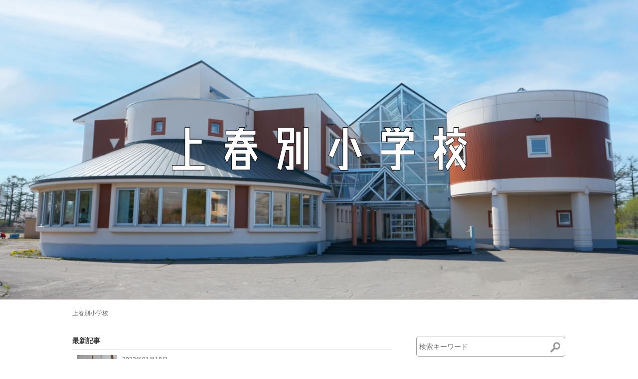

--- FILE ---
content_type: text/html; charset=UTF-8
request_url: https://betsukai.ed.jp/school/pkamisyn/tag/%E4%BD%9C%E5%93%81%E7%99%BA%E8%A1%A8%E4%BC%9A/
body_size: 10593
content:
<!DOCTYPE html>
<html lang="ja">
<head>
	
	<meta charset="UTF-8">



<title>作品発表会 | 上春別小学校 | 別海町立小・中学校・幼稚園ブログ</title>
<meta http-equiv="X-UA-Compatible" content="IE=edge">
<meta name="viewport" content="width=device-width, initial-scale=1.0, viewport-fit=cover">

<meta name="robots" content="noindex">

<meta property="og:url" content="https://betsukai.ed.jp/school/pkamisyn/">
<meta property="og:site_name" content="別海町立小・中学校・幼稚園ブログ">
<meta property="og:title" content="作品発表会 | 上春別小学校 | 別海町立小・中学校・幼稚園ブログ">
<meta property="og:type" content="article">


<meta property="og:description" content="北海道野付郡別海町の学校ブログ">
<meta name="description" content="北海道野付郡別海町の学校ブログ">
<meta name="keywords" content="top, meta, keywords">

<meta name="twitter:title" content="作品発表会 | 上春別小学校 | 別海町立小・中学校・幼稚園ブログ">


<meta name="twitter:card" content="summary">


<meta name="twitter:domain" content="betsukai.ed.jp">

<meta name="twitter:image" content="https://betsukai.ed.jp/school/archives/">












	

	
	<link rel="alternate" type="application/rss+xml" title="RSS 2.0" href="https://betsukai.ed.jp/school/pkamisyn/rss2.xml">

<link rel="stylesheet" href="/school/themes/system/css/normalize.css?date=20250530133118">
<link rel="stylesheet" href="/school/themes/system/css/acms-admin.min.css?date=20250530133118">
<link rel="stylesheet" href="/school/themes/system/css/acms.min.css?date=20250530133118">
<link rel="stylesheet" href="/school/themes/blog2020/css/dest/blog.min.css?date=20231005114543">
<link rel="stylesheet" href="/school/themes/blog2020/css/countstyle.css?date=20210304190531">
<link rel="stylesheet" href="https://use.fontawesome.com/releases/v5.6.4/css/all.css">


<!-- キーカラーとのコントラスト比がより高い方の色を取得 -->

<style>
.header-bg {
background-position:center center;
background-image:url(/school/media/002/202205/_DSC0496_220511_174125.png);
border-bottom: 1px solid #CCCCCC;
}



.header-wrap {
height:600px;
}



@media screen and (max-width: 767px) {
.header-wrap {
height:250px;
}
}





</style>


	

	
	<!--[if lte IE 9]><script src="/js/html5shiv.min.js"></script><script src="/js/respond.min.js"></script><![endif]-->
<script src="/school/js/library/jquery/jquery-3.6.1.min.js"></script>

<script src="/school/acms.js?uaGroup=PC&amp;domains=betsukai.ed.jp&amp;offset=school/&amp;jsDir=js/&amp;themesDir=/school/themes/&amp;bid=2&amp;bcd=pkamisyn&amp;jQuery=3.6.1&amp;jQueryMigrate=migrate-3.0.1&amp;mediaClientResize=on&amp;fulltimeSSL=1&amp;v=8a6fc0c6f5a1dcf2d8ca1eb3b5c7d817&amp;dbCharset=utf8mb4&amp;umfs=60M&amp;pms=64M&amp;mfu=150&amp;lgImg=width:1400&amp;jpegQuality=85&amp;mediaLibrary=on&amp;edition=standard&amp;urlPreviewExpire=48&amp;timemachinePreviewDefaultDevice=PC&amp;scriptRoot=/school/" id="acms-js"></script>
<!-- Global site tag (gtag.js) - Google Analytics -->
<script async src="https://www.googletagmanager.com/gtag/js?id=UA-191023177-1"></script>
<script>
  window.dataLayer = window.dataLayer || [];
  function gtag(){dataLayer.push(arguments);}
  gtag('js', new Date());

  gtag('config', 'UA-191023177-1');
</script>





	
<meta name="csrf-token" content="d78805fc5079bbc75f91eeb64634aaf1b0bbe04988c100f7b2e253ed91eee9f3"><script type="text/javascript" src="/school/js/dest/vendor.js?date=20250530133118" charset="UTF-8" async defer></script>
<script type="text/javascript" src="/school/js/dest/index.js?date=20250530133118" charset="UTF-8" async defer></script>
<meta name="generator" content="a-blog cms" />
</head>
<body>






<div class="header-nav-wrap">
	
	<!-- ヘッダー -->
	
	
<header class="header header-bg">
	
	<div class="header-wrap">
		<div class="header-inner">
			
			<a href="https://betsukai.ed.jp/school/pkamisyn/"><img class="header-logo" src="/school/media/001/202101/上春別小.png" alt=""></a>
			
		</div>
	</div>
</header>


	

	
	<!-- ナビゲーション -->
	<div class="nav-wrap">
		<div class="base-container">
		

		</div>
	</div>
	
</div>

<main class="base-container js-pretty-scroll-container">

	
	<!-- トピックパス -->
	
<div class="topicpath-wrap">
	<nav aria-label="現在位置">
		
		



		<ol class="topicpath">
			<li><a href="https://betsukai.ed.jp/school/pkamisyn/">上春別小学校</a></li>
		</ol>
		
	</nav>

</div>

	

	<div class="base-container-grid">
		<div class="main-column">

			

			<!-- 概要・沿革 -->
			


			<!-- エントリー一覧 -->
			
<section>
	



	<h2 class="sub-heading">最新記事</h2>
	
	<ul class="entry-list is-thumbnail">
		
		<li>
			<a href="https://betsukai.ed.jp/school/pkamisyn/daily/entry-5563.html">
				<div class="entry-list-thumbnail-img-outer">
					
					<img class="js-focused-image"
						data-focus-x="0"
						data-focus-y="0"
						src="/school/media/002/202301/mode3_w360-DSC_0081.jpg" alt="">
					
				</div>
				<div class="entry-list-thumbnail-info">
					<span class="entry-list-date">2023年01月18日</span>
					
					<span class="entry-list-title">【上春別小学校】作品発表交流会～１・２年生～</span>
				</div>
			</a>
		</li>
		
		<li>
			<a href="https://betsukai.ed.jp/school/pkamisyn/class-scene/entry-3724.html">
				<div class="entry-list-thumbnail-img-outer">
					
					<img class="js-focused-image"
						data-focus-x="0"
						data-focus-y="0"
						src="/school/media/002/202208/mode3_w360-IMG_3624_220819_213348.jpg" alt="">
					
				</div>
				<div class="entry-list-thumbnail-info">
					<span class="entry-list-date">2022年08月19日</span>
					
					<span class="entry-list-title">【上春別小学校】わくわく夏休み作品発表会☆～1，2年生～</span>
				</div>
			</a>
		</li>
		
	</ul>
<nav class="pager" aria-label="ページ送り">
	<ul class="clearfix">
		
		
	</ul>
</nav>
</section>



			
<div class="main-wrap">
  <!-- 検索結果 -->
  


<div class="search-result">
	<h1 class="search-result-heading">
		
		
		
		
			
				
			
			
				<a href="https://betsukai.ed.jp/school/pkamisyn/tag/%E4%BD%9C%E5%93%81%E7%99%BA%E8%A1%A8%E4%BC%9A/">#作品発表会</a>
			
		
	</h1>
</div>





  <!-- タグフィルター -->
  

	
	<div class="tag-filter">
		



		<ul class="tag-filter-list" aria-label="タグ候補"><li><a href="https://betsukai.ed.jp/school/pkamisyn/tag/%E4%BD%9C%E5%93%81%E7%99%BA%E8%A1%A8%E4%BC%9A/1.2%E5%B9%B4%E7%94%9F/">#1.2年生</a></li><li><a href="https://betsukai.ed.jp/school/pkamisyn/tag/%E4%BD%9C%E5%93%81%E7%99%BA%E8%A1%A8%E4%BC%9A/%E4%BA%A4%E6%B5%81/">#交流</a></li><li><a href="https://betsukai.ed.jp/school/pkamisyn/tag/%E4%BD%9C%E5%93%81%E7%99%BA%E8%A1%A8%E4%BC%9A/%E4%BA%A4%E6%B5%81%E6%B4%BB%E5%8B%95/">#交流活動</a></li><li><a href="https://betsukai.ed.jp/school/pkamisyn/tag/%E4%BD%9C%E5%93%81%E7%99%BA%E8%A1%A8%E4%BC%9A/%E4%BD%9C%E5%93%81%E5%B1%95/">#作品展</a></li>
		</ul>
	</div>
	




  <!-- エントリーボディ -->
<!--include file="/include/entry-body-index.html" vars=""-->

  <!-- 確認用テンプレート -->
  

</div>

		</div>
		

		<div class="sub-column">
			<div class="js-pretty-scroll">
				

<!-- 検索フォーム -->
<form action="" class="search-form" method="post" role="search" aria-label="検索フォーム">
<!--	<input type="hidden" name="tpl" value="/search.html">-->
	<input type="hidden" name="query" value="keyword">
	<input type="hidden" name="bid" value="2">
	<input type="text" name="keyword" class="search-form-text" value="" size="15" placeholder="検索キーワード">
	<span class="search-form-btn-wrap">
		<button type="submit" name="ACMS_POST_2GET" class="search-form-btn"><span class="acms-icon-search"></span>
		</button>
	</span>
<input type="hidden" name="formUniqueToken" value="96069c816dbff57fc2d2edaf6675165b884fc0d543ab86d759e3e1f09143cf6e">
<input type="hidden" name="formToken" value="d78805fc5079bbc75f91eeb64634aaf1b0bbe04988c100f7b2e253ed91eee9f3">
</form>


<!-- カテゴリー一覧 -->

<section class="list-add-amount">




<h2 class="sub-heading">カテゴリー</h2>
	
	<ul>
		<li>
			<a href="https://betsukai.ed.jp/school/pkamisyn/other/">その他<span class="acms-hide-visually">エントリー数</span><span class="list-add-amount-label">5</span><span class="acms-hide-visually">件</span></a>
		</li>
		<li>
			<a href="https://betsukai.ed.jp/school/pkamisyn/collaboration/">幼保小中連携<span class="acms-hide-visually">エントリー数</span><span class="list-add-amount-label">13</span><span class="acms-hide-visually">件</span></a>
		</li>
		<li>
			<a href="https://betsukai.ed.jp/school/pkamisyn/pta/">ＰＴＡ活動<span class="acms-hide-visually">エントリー数</span><span class="list-add-amount-label">6</span><span class="acms-hide-visually">件</span></a>
		</li>
		<li>
			<a href="https://betsukai.ed.jp/school/pkamisyn/training/">職員研修<span class="acms-hide-visually">エントリー数</span><span class="list-add-amount-label">6</span><span class="acms-hide-visually">件</span></a>
		</li>
		<li>
			<a href="https://betsukai.ed.jp/school/pkamisyn/commschool/">コミュニティスクール<span class="acms-hide-visually">エントリー数</span><span class="list-add-amount-label">1</span><span class="acms-hide-visually">件</span></a>
		</li>
		<li>
			<a href="https://betsukai.ed.jp/school/pkamisyn/club/">少年団・部活動<span class="acms-hide-visually">エントリー数</span><span class="list-add-amount-label">4</span><span class="acms-hide-visually">件</span></a>
		</li>
		<li>
			<a href="https://betsukai.ed.jp/school/pkamisyn/committee/">委員会活動<span class="acms-hide-visually">エントリー数</span><span class="list-add-amount-label">6</span><span class="acms-hide-visually">件</span></a>
		</li>
		<li>
			<a href="https://betsukai.ed.jp/school/pkamisyn/class-scene/">授業の様子<span class="acms-hide-visually">エントリー数</span><span class="list-add-amount-label">53</span><span class="acms-hide-visually">件</span></a>
		</li>
		<li>
			<a href="https://betsukai.ed.jp/school/pkamisyn/snews/">学校だより<span class="acms-hide-visually">エントリー数</span><span class="list-add-amount-label">24</span><span class="acms-hide-visually">件</span></a>
		</li>
		<li>
			<a href="https://betsukai.ed.jp/school/pkamisyn/event/">行事<span class="acms-hide-visually">エントリー数</span><span class="list-add-amount-label">116</span><span class="acms-hide-visually">件</span></a>
		</li>
		<li>
			<a href="https://betsukai.ed.jp/school/pkamisyn/daily/">日々のできごと<span class="acms-hide-visually">エントリー数</span><span class="list-add-amount-label">149</span><span class="acms-hide-visually">件</span></a>
		</li>
		<li>
			<a href="https://betsukai.ed.jp/school/pkamisyn/info/">お知らせ<span class="acms-hide-visually">エントリー数</span><span class="list-add-amount-label">16</span><span class="acms-hide-visually">件</span></a>
		</li>
		<li>
			<a href="https://betsukai.ed.jp/school/pkamisyn/news/">お知らせ<span class="acms-hide-visually">エントリー数</span><span class="list-add-amount-label">2</span><span class="acms-hide-visually">件</span></a>
		</li>
	</ul>
</section>



<!-- タグクラウド -->

<section class="tag-cloud">




<h2 class="sub-heading">ハッシュタグ</h2>
	<ul>
		
		<li class="tag-cloud-item13"><a href="https://betsukai.ed.jp/school/pkamisyn/tag/1.2%E5%B9%B4%E7%94%9F/" title="25件">#1.2年生</a></li>
		
		<li class="tag-cloud-item15"><a href="https://betsukai.ed.jp/school/pkamisyn/tag/1%E5%B9%B4%E7%94%9F/" title="31件">#1年生</a></li>
		
		<li class="tag-cloud-item1"><a href="https://betsukai.ed.jp/school/pkamisyn/tag/1%E6%97%A5%E5%85%A5%E5%AD%A6/" title="1件">#1日入学</a></li>
		
		<li class="tag-cloud-item13"><a href="https://betsukai.ed.jp/school/pkamisyn/tag/2%E5%B9%B4%E7%94%9F/" title="26件">#2年生</a></li>
		
		<li class="tag-cloud-item16"><a href="https://betsukai.ed.jp/school/pkamisyn/tag/3.4%E5%B9%B4%E7%94%9F/" title="35件">#3.4年生</a></li>
		
		<li class="tag-cloud-item9"><a href="https://betsukai.ed.jp/school/pkamisyn/tag/4%E5%B9%B4%E7%94%9F/" title="14件">#4年生</a></li>
		
		<li class="tag-cloud-item3"><a href="https://betsukai.ed.jp/school/pkamisyn/tag/6%E5%B9%B4%E7%94%9F%E3%82%92%E9%80%81%E3%82%8B%E4%BC%9A/" title="2件">#6年生を送る会</a></li>
		
		<li class="tag-cloud-item4"><a href="https://betsukai.ed.jp/school/pkamisyn/tag/ALT/" title="4件">#ALT</a></li>
		
		<li class="tag-cloud-item4"><a href="https://betsukai.ed.jp/school/pkamisyn/tag/GIGA%E3%82%B9%E3%82%AF%E3%83%BC%E3%83%AB%E6%A7%8B%E6%83%B3/" title="4件">#GIGAスクール構想</a></li>
		
		<li class="tag-cloud-item3"><a href="https://betsukai.ed.jp/school/pkamisyn/tag/ICT%E6%B4%BB%E7%94%A8/" title="3件">#ICT活用</a></li>
		
		<li class="tag-cloud-item6"><a href="https://betsukai.ed.jp/school/pkamisyn/tag/JA%E9%81%93%E6%9D%B1%E3%81%82%E3%81%95%E3%81%B2/" title="6件">#JA道東あさひ</a></li>
		
		<li class="tag-cloud-item3"><a href="https://betsukai.ed.jp/school/pkamisyn/tag/NIE/" title="2件">#NIE</a></li>
		
		<li class="tag-cloud-item3"><a href="https://betsukai.ed.jp/school/pkamisyn/tag/%E3%81%82%E3%81%84%E3%81%95%E3%81%A4/" title="3件">#あいさつ</a></li>
		
		<li class="tag-cloud-item1"><a href="https://betsukai.ed.jp/school/pkamisyn/tag/%E3%81%82%E3%81%8D%E3%81%AE%E3%81%9F%E3%81%8B%E3%82%89%E3%82%82%E3%81%AE%E3%83%A9%E3%83%B3%E3%83%89/" title="1件">#あきのたからものランド</a></li>
		
		<li class="tag-cloud-item1"><a href="https://betsukai.ed.jp/school/pkamisyn/tag/%E3%81%82%E3%81%95%E3%82%8A%E3%81%BB%E3%82%8A/" title="1件">#あさりほり</a></li>
		
		<li class="tag-cloud-item1"><a href="https://betsukai.ed.jp/school/pkamisyn/tag/%E3%81%84%E3%81%93%E3%81%84%E3%81%AE%E6%A3%AE%E5%85%AC%E5%9C%92/" title="1件">#いこいの森公園</a></li>
		
		<li class="tag-cloud-item3"><a href="https://betsukai.ed.jp/school/pkamisyn/tag/%E3%81%84%E3%81%AE%E3%81%A1/" title="2件">#いのち</a></li>
		
		<li class="tag-cloud-item1"><a href="https://betsukai.ed.jp/school/pkamisyn/tag/%E3%81%8A%E7%9F%A5%E3%82%89%E3%81%9B/" title="1件">#お知らせ</a></li>
		
		<li class="tag-cloud-item1"><a href="https://betsukai.ed.jp/school/pkamisyn/tag/%E3%81%91%E3%82%93%E7%8E%89/" title="1件">#けん玉</a></li>
		
		<li class="tag-cloud-item1"><a href="https://betsukai.ed.jp/school/pkamisyn/tag/%E3%81%94%E6%8C%A8%E6%8B%B6/" title="1件">#ご挨拶</a></li>
		
		<li class="tag-cloud-item1"><a href="https://betsukai.ed.jp/school/pkamisyn/tag/%E3%81%99%E3%81%94%E3%82%8D%E3%81%8F/" title="1件">#すごろく</a></li>
		
		<li class="tag-cloud-item1"><a href="https://betsukai.ed.jp/school/pkamisyn/tag/%E3%81%9F%E3%81%93%E3%81%82%E3%81%92/" title="1件">#たこあげ</a></li>
		
		<li class="tag-cloud-item1"><a href="https://betsukai.ed.jp/school/pkamisyn/tag/%E3%81%9F%E3%81%AB%E3%81%8B%E3%82%8F%E5%95%86%E5%BA%97/" title="1件">#たにかわ商店</a></li>
		
		<li class="tag-cloud-item3"><a href="https://betsukai.ed.jp/school/pkamisyn/tag/%E3%81%A8%E3%82%8D%E3%81%A8%E3%82%8D%E3%83%97%E3%83%AA%E3%83%B3/" title="3件">#とろとろプリン</a></li>
		
		<li class="tag-cloud-item3"><a href="https://betsukai.ed.jp/school/pkamisyn/tag/%E3%81%AA%E3%82%8F%E3%81%A8%E3%81%B3/" title="2件">#なわとび</a></li>
		
		<li class="tag-cloud-item1"><a href="https://betsukai.ed.jp/school/pkamisyn/tag/%E3%81%B5%E3%82%8B%E3%81%95%E3%81%A8%E7%B4%8D%E7%A8%8E/" title="1件">#ふるさと納税</a></li>
		
		<li class="tag-cloud-item3"><a href="https://betsukai.ed.jp/school/pkamisyn/tag/%E3%81%BE%E3%81%A1%E3%81%9F%E3%82%93%E3%81%91%E3%82%93/" title="2件">#まちたんけん</a></li>
		
		<li class="tag-cloud-item1"><a href="https://betsukai.ed.jp/school/pkamisyn/tag/%E3%81%BE%E3%81%AABell/" title="1件">#まなBell</a></li>
		
		<li class="tag-cloud-item1"><a href="https://betsukai.ed.jp/school/pkamisyn/tag/%E3%82%86%E3%82%81%E3%81%AE%E6%A3%AE%E5%85%AC%E5%9C%92/" title="1件">#ゆめの森公園</a></li>
		
		<li class="tag-cloud-item1"><a href="https://betsukai.ed.jp/school/pkamisyn/tag/%E3%82%8F%E3%81%8F%E3%82%8F%E3%81%8F%E8%AA%AD%E6%9B%B8%E4%BC%9A/" title="1件">#わくわく読書会</a></li>
		
		<li class="tag-cloud-item1"><a href="https://betsukai.ed.jp/school/pkamisyn/tag/%E3%82%A2%E3%82%A4%E3%82%B9%E3%82%AD%E3%83%A3%E3%83%B3%E3%83%89%E3%83%AB/" title="1件">#アイスキャンドル</a></li>
		
		<li class="tag-cloud-item3"><a href="https://betsukai.ed.jp/school/pkamisyn/tag/%E3%82%A2%E3%82%A4%E3%82%B9%E3%82%AF%E3%83%AA%E3%83%BC%E3%83%A0/" title="2件">#アイスクリーム</a></li>
		
		<li class="tag-cloud-item1"><a href="https://betsukai.ed.jp/school/pkamisyn/tag/%E3%82%A4%E3%83%B3%E3%82%BF%E3%83%93%E3%83%A5%E3%83%BC/" title="1件">#インタビュー</a></li>
		
		<li class="tag-cloud-item1"><a href="https://betsukai.ed.jp/school/pkamisyn/tag/%E3%82%A4%E3%83%B3%E3%82%BF%E3%83%BC%E3%83%8D%E3%83%83%E3%83%88%E3%83%88%E3%83%A9%E3%83%96%E3%83%AB/" title="1件">#インターネットトラブル</a></li>
		
		<li class="tag-cloud-item1"><a href="https://betsukai.ed.jp/school/pkamisyn/tag/%E3%82%A6%E3%82%A9%E3%83%BC%E3%82%AF%E3%83%A9%E3%83%AA%E3%83%BC/" title="1件">#ウォークラリー</a></li>
		
		<li class="tag-cloud-item1"><a href="https://betsukai.ed.jp/school/pkamisyn/tag/%E3%82%AA%E3%83%83%E3%82%B5%E3%83%B3%E3%82%BF%E3%82%A4%E3%82%AC%E3%83%BC/" title="1件">#オッサンタイガー</a></li>
		
		<li class="tag-cloud-item3"><a href="https://betsukai.ed.jp/school/pkamisyn/tag/%E3%82%AA%E3%83%B3%E3%83%8D%E3%83%8A%E3%82%A4%E5%B7%9D/" title="2件">#オンネナイ川</a></li>
		
		<li class="tag-cloud-item3"><a href="https://betsukai.ed.jp/school/pkamisyn/tag/%E3%82%AA%E3%83%B3%E3%83%A9%E3%82%A4%E3%83%B3/" title="3件">#オンライン</a></li>
		
		<li class="tag-cloud-item1"><a href="https://betsukai.ed.jp/school/pkamisyn/tag/%E3%82%AB%E3%82%A8%E3%83%AB/" title="1件">#カエル</a></li>
		
		<li class="tag-cloud-item3"><a href="https://betsukai.ed.jp/school/pkamisyn/tag/%E3%82%AD%E3%83%A3%E3%83%AA%E3%82%A2%E6%95%99%E8%82%B2/" title="2件">#キャリア教育</a></li>
		
		<li class="tag-cloud-item3"><a href="https://betsukai.ed.jp/school/pkamisyn/tag/%E3%82%AF%E3%82%A4%E3%82%BA/" title="3件">#クイズ</a></li>
		
		<li class="tag-cloud-item3"><a href="https://betsukai.ed.jp/school/pkamisyn/tag/%E3%82%AF%E3%83%A9%E3%83%96/" title="3件">#クラブ</a></li>
		
		<li class="tag-cloud-item3"><a href="https://betsukai.ed.jp/school/pkamisyn/tag/%E3%82%AF%E3%83%AD%E3%82%B9%E3%82%AB%E3%83%B3%E3%83%88%E3%83%AA%E3%83%BC/" title="2件">#クロスカントリー</a></li>
		
		<li class="tag-cloud-item3"><a href="https://betsukai.ed.jp/school/pkamisyn/tag/%E3%82%AF%E3%83%AD%E3%82%B9%E3%82%AB%E3%83%B3%E3%83%88%E3%83%AA%E3%83%BC%E8%A8%98%E9%8C%B2%E4%BC%9A/" title="2件">#クロスカントリー記録会</a></li>
		
		<li class="tag-cloud-item1"><a href="https://betsukai.ed.jp/school/pkamisyn/tag/%E3%82%B5%E3%83%B3%E3%82%BF%E3%81%95%E3%82%93/" title="1件">#サンタさん</a></li>
		
		<li class="tag-cloud-item1"><a href="https://betsukai.ed.jp/school/pkamisyn/tag/%E3%82%B5%E3%83%BC%E3%83%A2%E3%83%B3%E7%A7%91%E5%AD%A6%E9%A4%A8/" title="1件">#サーモン科学館</a></li>
		
		<li class="tag-cloud-item1"><a href="https://betsukai.ed.jp/school/pkamisyn/tag/%E3%82%B7%E3%83%A3%E3%83%9C%E3%83%B3%E7%8E%89/" title="1件">#シャボン玉</a></li>
		
		<li class="tag-cloud-item1"><a href="https://betsukai.ed.jp/school/pkamisyn/tag/%E3%82%B9%E3%82%A4%E3%82%AB/" title="1件">#スイカ</a></li>
		
		<li class="tag-cloud-item1"><a href="https://betsukai.ed.jp/school/pkamisyn/tag/%E3%82%B9%E3%82%A4%E3%82%AB%E5%89%B2%E3%82%8A/" title="1件">#スイカ割り</a></li>
		
		<li class="tag-cloud-item1"><a href="https://betsukai.ed.jp/school/pkamisyn/tag/%E3%82%B9%E3%82%AF%E3%83%BC%E3%83%AB%E3%83%90%E3%82%B9/" title="1件">#スクールバス</a></li>
		
		<li class="tag-cloud-item3"><a href="https://betsukai.ed.jp/school/pkamisyn/tag/%E3%82%B9%E3%82%B1%E3%83%BC%E3%83%88/" title="3件">#スケート</a></li>
		
		<li class="tag-cloud-item1"><a href="https://betsukai.ed.jp/school/pkamisyn/tag/%E3%82%B9%E3%82%B1%E3%83%BC%E3%83%88%E8%A8%98%E9%8C%B2%E4%BC%9A/" title="1件">#スケート記録会</a></li>
		
		<li class="tag-cloud-item1"><a href="https://betsukai.ed.jp/school/pkamisyn/tag/%E3%82%B9%E3%83%9E%E3%83%9B/" title="1件">#スマホ</a></li>
		
		<li class="tag-cloud-item1"><a href="https://betsukai.ed.jp/school/pkamisyn/tag/%E3%82%BD%E3%83%AA%E9%81%8A%E3%81%B3/" title="1件">#ソリ遊び</a></li>
		
		<li class="tag-cloud-item4"><a href="https://betsukai.ed.jp/school/pkamisyn/tag/%E3%82%BF%E3%83%96%E3%83%AC%E3%83%83%E3%83%88/" title="4件">#タブレット</a></li>
		
		<li class="tag-cloud-item1"><a href="https://betsukai.ed.jp/school/pkamisyn/tag/%E3%83%81%E3%83%BC%E3%83%A0%E9%9B%86%E4%BC%9A/" title="1件">#チーム集会</a></li>
		
		<li class="tag-cloud-item3"><a href="https://betsukai.ed.jp/school/pkamisyn/tag/%E3%83%90%E3%83%AC%E3%83%BC%E5%B0%91%E5%B9%B4%E5%9B%A3/" title="3件">#バレー少年団</a></li>
		
		<li class="tag-cloud-item1"><a href="https://betsukai.ed.jp/school/pkamisyn/tag/%E3%83%94%E3%82%A2%E3%83%8E%E9%80%A3%E5%BC%BE/" title="1件">#ピアノ連弾</a></li>
		
		<li class="tag-cloud-item1"><a href="https://betsukai.ed.jp/school/pkamisyn/tag/%E3%83%9A%E3%83%B3%E3%82%AD%E5%A1%97%E3%82%8A/" title="1件">#ペンキ塗り</a></li>
		
		<li class="tag-cloud-item1"><a href="https://betsukai.ed.jp/school/pkamisyn/tag/%E3%83%9D%E3%83%BC%E5%B7%9D%E5%8F%B2%E8%B7%A1%E8%87%AA%E7%84%B6%E5%85%AC%E5%9C%92/" title="1件">#ポー川史跡自然公園</a></li>
		
		<li class="tag-cloud-item5"><a href="https://betsukai.ed.jp/school/pkamisyn/tag/%E3%83%9E%E3%82%B9%E3%82%AF/" title="5件">#マスク</a></li>
		
		<li class="tag-cloud-item1"><a href="https://betsukai.ed.jp/school/pkamisyn/tag/%E3%83%9E%E3%82%B9%E3%82%AF%E7%9D%80%E7%94%A8%E3%81%AE%E8%80%83%E3%81%88%E6%96%B9/" title="1件">#マスク着用の考え方</a></li>
		
		<li class="tag-cloud-item5"><a href="https://betsukai.ed.jp/school/pkamisyn/tag/%E3%83%9F%E3%83%AB%E3%82%AF%E3%82%B7%E3%83%83%E3%83%91%E3%83%BC/" title="5件">#ミルクシッパー</a></li>
		
		<li class="tag-cloud-item1"><a href="https://betsukai.ed.jp/school/pkamisyn/tag/%E3%83%A1%E3%83%87%E3%82%A3%E3%82%A2%E3%82%B3%E3%83%B3%E3%83%88%E3%83%AD%E3%83%BC%E3%83%AB/" title="1件">#メディアコントロール</a></li>
		
		<li class="tag-cloud-item3"><a href="https://betsukai.ed.jp/school/pkamisyn/tag/%E3%83%A9%E3%83%B3%E3%83%8B%E3%83%B3%E3%82%B0/" title="2件">#ランニング</a></li>
		
		<li class="tag-cloud-item3"><a href="https://betsukai.ed.jp/school/pkamisyn/tag/%E3%83%A9%E3%83%B3%E3%83%A9%E3%83%B3%E3%82%A6%E3%82%A3%E3%83%BC%E3%82%AF/" title="2件">#ランランウィーク</a></li>
		
		<li class="tag-cloud-item1"><a href="https://betsukai.ed.jp/school/pkamisyn/tag/%E3%83%AA%E3%83%BC%E3%83%95%E3%83%AC%E3%83%83%E3%83%88/" title="1件">#リーフレット</a></li>
		
		<li class="tag-cloud-item4"><a href="https://betsukai.ed.jp/school/pkamisyn/tag/%E3%83%AC%E3%83%83%E3%83%84%E3%80%80%E3%83%81%E3%83%A3%E3%83%AC%E3%83%B3%E3%82%B8%E2%98%86%E5%AD%A6%E7%BF%92%E6%94%AF%E6%8F%B4%E4%BA%8B%E6%A5%AD/" title="4件">#レッツ　チャレンジ☆学習支援事業</a></li>
		
		<li class="tag-cloud-item1"><a href="https://betsukai.ed.jp/school/pkamisyn/tag/%E4%B8%83%E5%A4%95/" title="1件">#七夕</a></li>
		
		<li class="tag-cloud-item3"><a href="https://betsukai.ed.jp/school/pkamisyn/tag/%E4%B8%8A%E6%98%A5%E3%82%BF%E3%82%A4%E3%83%A0/" title="3件">#上春タイム</a></li>
		
		<li class="tag-cloud-item6"><a href="https://betsukai.ed.jp/school/pkamisyn/tag/%E4%B8%8A%E6%98%A5%E5%88%A5/" title="6件">#上春別</a></li>
		
		<li class="tag-cloud-item7"><a href="https://betsukai.ed.jp/school/pkamisyn/tag/%E4%B8%8A%E6%98%A5%E5%88%A5%E5%9C%B0%E5%8C%BA/" title="8件">#上春別地区</a></li>
		
		<li class="tag-cloud-item5"><a href="https://betsukai.ed.jp/school/pkamisyn/tag/%E4%B8%8A%E6%98%A5%E5%88%A5%E5%9C%B0%E5%8C%BA%E3%82%B9%E3%82%B1%E3%83%BC%E3%83%88%E3%83%AA%E3%83%B3%E3%82%AF/" title="5件">#上春別地区スケートリンク</a></li>
		
		<li class="tag-cloud-item1"><a href="https://betsukai.ed.jp/school/pkamisyn/tag/%E4%B8%8B%E6%A0%A1%E4%BA%8B%E5%89%8D%E6%8C%87%E5%B0%8E/" title="1件">#下校事前指導</a></li>
		
		<li class="tag-cloud-item3"><a href="https://betsukai.ed.jp/school/pkamisyn/tag/%E4%B8%AD%E5%AD%A6%E6%A0%A1/" title="3件">#中学校</a></li>
		
		<li class="tag-cloud-item3"><a href="https://betsukai.ed.jp/school/pkamisyn/tag/%E4%B8%AD%E5%AD%A6%E7%94%9F/" title="2件">#中学生</a></li>
		
		<li class="tag-cloud-item1"><a href="https://betsukai.ed.jp/school/pkamisyn/tag/%E4%B8%BB%E6%9F%BB/" title="1件">#主査</a></li>
		
		<li class="tag-cloud-item5"><a href="https://betsukai.ed.jp/school/pkamisyn/tag/%E4%B9%B3%E8%A3%BD%E5%93%81/" title="5件">#乳製品</a></li>
		
		<li class="tag-cloud-item1"><a href="https://betsukai.ed.jp/school/pkamisyn/tag/%E4%B9%B3%E8%A3%BD%E5%93%81%E6%B6%88%E8%B2%BB%E6%8B%A1%E5%A4%A7/" title="1件">#乳製品消費拡大</a></li>
		
		<li class="tag-cloud-item21"><a href="https://betsukai.ed.jp/school/pkamisyn/tag/%E4%BA%A4%E6%B5%81/" title="59件">#交流</a></li>
		
		<li class="tag-cloud-item17"><a href="https://betsukai.ed.jp/school/pkamisyn/tag/%E4%BA%A4%E6%B5%81%E6%B4%BB%E5%8B%95/" title="40件">#交流活動</a></li>
		
		<li class="tag-cloud-item1"><a href="https://betsukai.ed.jp/school/pkamisyn/tag/%E4%BA%A4%E9%80%9A%E5%AE%89%E5%85%A8%E6%95%99%E5%AE%A4/" title="1件">#交通安全教室</a></li>
		
		<li class="tag-cloud-item1"><a href="https://betsukai.ed.jp/school/pkamisyn/tag/%E4%BA%BA%E6%A8%A9%E6%95%99%E5%AE%A4/" title="1件">#人権教室</a></li>
		
		<li class="tag-cloud-item1"><a href="https://betsukai.ed.jp/school/pkamisyn/tag/%E4%BB%A4%E5%92%8C%EF%BC%94%E5%B9%B4%E5%BA%A6/" title="1件">#令和４年度</a></li>
		
		<li class="tag-cloud-item1"><a href="https://betsukai.ed.jp/school/pkamisyn/tag/%E4%BB%BB%E5%91%BD%E5%BC%8F/" title="1件">#任命式</a></li>
		
		<li class="tag-cloud-item1"><a href="https://betsukai.ed.jp/school/pkamisyn/tag/%E4%BC%91%E3%81%BF%E6%99%82%E9%96%93/" title="1件">#休み時間</a></li>
		
		<li class="tag-cloud-item1"><a href="https://betsukai.ed.jp/school/pkamisyn/tag/%E4%BC%9A%E5%A0%B4%E8%A8%AD%E5%96%B6/" title="1件">#会場設営</a></li>
		
		<li class="tag-cloud-item8"><a href="https://betsukai.ed.jp/school/pkamisyn/tag/%E4%BD%93%E5%8A%9B%E5%90%91%E4%B8%8A/" title="11件">#体力向上</a></li>
		
		<li class="tag-cloud-item3"><a href="https://betsukai.ed.jp/school/pkamisyn/tag/%E4%BD%93%E8%82%B2/" title="3件">#体育</a></li>
		
		<li class="tag-cloud-item13"><a href="https://betsukai.ed.jp/school/pkamisyn/tag/%E4%BD%93%E9%A8%93%E5%AD%A6%E7%BF%92/" title="25件">#体験学習</a></li>
		
		<li class="tag-cloud-item3"><a href="https://betsukai.ed.jp/school/pkamisyn/tag/%E4%BD%9C%E5%93%81%E5%B1%95/" title="2件">#作品展</a></li>
		
		<li class="tag-cloud-item3"><a href="https://betsukai.ed.jp/school/pkamisyn/tag/%E4%BD%9C%E5%93%81%E7%99%BA%E8%A1%A8%E4%BC%9A/" title="2件">#作品発表会</a></li>
		
		<li class="tag-cloud-item3"><a href="https://betsukai.ed.jp/school/pkamisyn/tag/%E4%BF%9D%E5%81%A5%E6%8C%87%E5%B0%8E/" title="3件">#保健指導</a></li>
		
		<li class="tag-cloud-item3"><a href="https://betsukai.ed.jp/school/pkamisyn/tag/%E4%BF%9D%E5%B0%8F%E4%B8%AD%E9%80%A3%E6%90%BA/" title="2件">#保小中連携</a></li>
		
		<li class="tag-cloud-item3"><a href="https://betsukai.ed.jp/school/pkamisyn/tag/%E4%BF%9D%E5%B0%8F%E9%80%A3%E6%90%BA/" title="2件">#保小連携</a></li>
		
		<li class="tag-cloud-item3"><a href="https://betsukai.ed.jp/school/pkamisyn/tag/%E4%BF%9D%E8%82%B2%E5%9C%92/" title="2件">#保育園</a></li>
		
		<li class="tag-cloud-item1"><a href="https://betsukai.ed.jp/school/pkamisyn/tag/%E4%BF%AE%E4%BA%86%E5%BC%8F/" title="1件">#修了式</a></li>
		
		<li class="tag-cloud-item1"><a href="https://betsukai.ed.jp/school/pkamisyn/tag/%E5%84%AA%E5%8B%9D/" title="1件">#優勝</a></li>
		
		<li class="tag-cloud-item7"><a href="https://betsukai.ed.jp/school/pkamisyn/tag/%E5%85%90%E7%AB%A5%E4%BC%9A/" title="8件">#児童会</a></li>
		
		<li class="tag-cloud-item1"><a href="https://betsukai.ed.jp/school/pkamisyn/tag/%E5%85%A5%E5%AD%A6%E5%BC%8F/" title="1件">#入学式</a></li>
		
		<li class="tag-cloud-item1"><a href="https://betsukai.ed.jp/school/pkamisyn/tag/%E5%85%A5%E5%AD%A6%E8%AA%AC%E6%98%8E%E4%BC%9A/" title="1件">#入学説明会</a></li>
		
		<li class="tag-cloud-item25"><a href="https://betsukai.ed.jp/school/pkamisyn/tag/%E5%85%A8%E6%A0%A1/" title="87件">#全校</a></li>
		
		<li class="tag-cloud-item7"><a href="https://betsukai.ed.jp/school/pkamisyn/tag/%E5%85%A8%E6%A0%A1%E6%9C%9D%E4%BC%9A/" title="9件">#全校朝会</a></li>
		
		<li class="tag-cloud-item1"><a href="https://betsukai.ed.jp/school/pkamisyn/tag/%E5%86%99%E7%9C%9F%E3%82%B3%E3%83%B3%E3%83%86%E3%82%B9%E3%83%88/" title="1件">#写真コンテスト</a></li>
		
		<li class="tag-cloud-item3"><a href="https://betsukai.ed.jp/school/pkamisyn/tag/%E5%87%BA%E5%89%8D%E6%8E%88%E6%A5%AD/" title="2件">#出前授業</a></li>
		
		<li class="tag-cloud-item3"><a href="https://betsukai.ed.jp/school/pkamisyn/tag/%E5%88%A5%E6%B5%B7%E3%81%AE%E7%89%9B%E4%B9%B3%E5%B1%8B%E3%81%95%E3%82%93/" title="3件">#別海の牛乳屋さん</a></li>
		
		<li class="tag-cloud-item1"><a href="https://betsukai.ed.jp/school/pkamisyn/tag/%E5%88%A5%E6%B5%B7%E6%B6%88%E9%98%B2%E7%BD%B2/" title="1件">#別海消防署</a></li>
		
		<li class="tag-cloud-item6"><a href="https://betsukai.ed.jp/school/pkamisyn/tag/%E5%88%A5%E6%B5%B7%E7%94%BA/" title="7件">#別海町</a></li>
		
		<li class="tag-cloud-item3"><a href="https://betsukai.ed.jp/school/pkamisyn/tag/%E5%88%A5%E6%B5%B7%E7%94%BA%E3%83%93%E3%83%96%E3%83%AA%E3%82%AA%E3%83%90%E3%83%88%E3%83%AB/" title="2件">#別海町ビブリオバトル</a></li>
		
		<li class="tag-cloud-item3"><a href="https://betsukai.ed.jp/school/pkamisyn/tag/%E5%88%A5%E6%B5%B7%E7%94%BA%E5%9B%B3%E6%9B%B8%E9%A4%A8/" title="3件">#別海町図書館</a></li>
		
		<li class="tag-cloud-item1"><a href="https://betsukai.ed.jp/school/pkamisyn/tag/%E5%88%A5%E6%B5%B7%E7%94%BA%E5%BD%B9%E5%A0%B4/" title="1件">#別海町役場</a></li>
		
		<li class="tag-cloud-item1"><a href="https://betsukai.ed.jp/school/pkamisyn/tag/%E5%88%A5%E6%B5%B7%E7%94%BA%E9%83%B7%E5%9C%9F%E8%B3%87%E6%96%99%E9%A4%A8/" title="1件">#別海町郷土資料館</a></li>
		
		<li class="tag-cloud-item1"><a href="https://betsukai.ed.jp/school/pkamisyn/tag/%E5%8A%87/" title="1件">#劇</a></li>
		
		<li class="tag-cloud-item1"><a href="https://betsukai.ed.jp/school/pkamisyn/tag/%E5%8A%A0%E8%B3%80%E8%B0%B7%E6%96%87%E6%9B%B8%E9%A4%A8/" title="1件">#加賀谷文書館</a></li>
		
		<li class="tag-cloud-item1"><a href="https://betsukai.ed.jp/school/pkamisyn/tag/%E5%8B%95%E7%89%A9%E9%A4%A8/" title="1件">#動物館</a></li>
		
		<li class="tag-cloud-item1"><a href="https://betsukai.ed.jp/school/pkamisyn/tag/%E5%8B%9F%E9%87%91/" title="1件">#募金</a></li>
		
		<li class="tag-cloud-item1"><a href="https://betsukai.ed.jp/school/pkamisyn/tag/%E5%8B%BE%E7%8E%89%E3%81%A5%E3%81%8F%E3%82%8A/" title="1件">#勾玉づくり</a></li>
		
		<li class="tag-cloud-item1"><a href="https://betsukai.ed.jp/school/pkamisyn/tag/%E5%8C%97%E6%B5%B7%E9%81%93%E3%82%B7%E3%82%A7%E3%82%A4%E3%82%AF%E3%82%A2%E3%82%A6%E3%83%88/" title="1件">#北海道シェイクアウト</a></li>
		
		<li class="tag-cloud-item1"><a href="https://betsukai.ed.jp/school/pkamisyn/tag/%E5%8C%97%E6%B5%B7%E9%81%93%E6%95%99%E8%82%B2%E5%A7%94%E5%93%A1%E4%BC%9A/" title="1件">#北海道教育委員会</a></li>
		
		<li class="tag-cloud-item1"><a href="https://betsukai.ed.jp/school/pkamisyn/tag/%E5%8C%97%E6%B5%B7%E9%81%93%E6%B6%88%E8%B2%BB%E8%80%85%E5%8D%94%E4%BC%9A/" title="1件">#北海道消費者協会</a></li>
		
		<li class="tag-cloud-item6"><a href="https://betsukai.ed.jp/school/pkamisyn/tag/%E5%8D%92%E6%A5%AD/" title="6件">#卒業</a></li>
		
		<li class="tag-cloud-item1"><a href="https://betsukai.ed.jp/school/pkamisyn/tag/%E5%8D%92%E6%A5%AD%E8%A8%BC%E6%9B%B8%E6%8E%88%E4%B8%8E/" title="1件">#卒業証書授与</a></li>
		
		<li class="tag-cloud-item5"><a href="https://betsukai.ed.jp/school/pkamisyn/tag/%E5%8F%82%E8%A6%B3%E6%97%A5/" title="5件">#参観日</a></li>
		
		<li class="tag-cloud-item1"><a href="https://betsukai.ed.jp/school/pkamisyn/tag/%E5%8F%8E%E7%A9%AB/" title="1件">#収穫</a></li>
		
		<li class="tag-cloud-item3"><a href="https://betsukai.ed.jp/school/pkamisyn/tag/%E5%90%88%E5%A5%8F/" title="2件">#合奏</a></li>
		
		<li class="tag-cloud-item1"><a href="https://betsukai.ed.jp/school/pkamisyn/tag/%E5%92%8C%E6%A5%BD%E5%99%A8/" title="1件">#和楽器</a></li>
		
		<li class="tag-cloud-item1"><a href="https://betsukai.ed.jp/school/pkamisyn/tag/%E5%9B%B3%E6%9B%B8/" title="1件">#図書</a></li>
		
		<li class="tag-cloud-item7"><a href="https://betsukai.ed.jp/school/pkamisyn/tag/%E5%9B%B3%E7%94%BB%E5%B7%A5%E4%BD%9C/" title="9件">#図画工作</a></li>
		
		<li class="tag-cloud-item7"><a href="https://betsukai.ed.jp/school/pkamisyn/tag/%E5%9B%BD%E8%AA%9E/" title="9件">#国語</a></li>
		
		<li class="tag-cloud-item1"><a href="https://betsukai.ed.jp/school/pkamisyn/tag/%E5%9C%B0%E5%8C%BA%E6%96%87%E5%8C%96%E7%A5%AD/" title="1件">#地区文化祭</a></li>
		
		<li class="tag-cloud-item10"><a href="https://betsukai.ed.jp/school/pkamisyn/tag/%E5%9C%B0%E5%9F%9F%E9%80%A3%E6%90%BA/" title="16件">#地域連携</a></li>
		
		<li class="tag-cloud-item1"><a href="https://betsukai.ed.jp/school/pkamisyn/tag/%E5%9C%B0%E5%B1%A4/" title="1件">#地層</a></li>
		
		<li class="tag-cloud-item5"><a href="https://betsukai.ed.jp/school/pkamisyn/tag/%E5%A4%96%E5%9B%BD%E8%AA%9E/" title="5件">#外国語</a></li>
		
		<li class="tag-cloud-item6"><a href="https://betsukai.ed.jp/school/pkamisyn/tag/%E5%A4%96%E9%81%8A%E3%81%B3/" title="6件">#外遊び</a></li>
		
		<li class="tag-cloud-item3"><a href="https://betsukai.ed.jp/school/pkamisyn/tag/%E5%A4%A7%E6%8E%83%E9%99%A4/" title="3件">#大掃除</a></li>
		
		<li class="tag-cloud-item3"><a href="https://betsukai.ed.jp/school/pkamisyn/tag/%E5%A7%8B%E6%A5%AD%E5%BC%8F/" title="2件">#始業式</a></li>
		
		<li class="tag-cloud-item3"><a href="https://betsukai.ed.jp/school/pkamisyn/tag/%E5%A7%8B%E6%A5%AD%E5%BC%8F%E3%80%80/" title="2件">#始業式　</a></li>
		
		<li class="tag-cloud-item7"><a href="https://betsukai.ed.jp/school/pkamisyn/tag/%E5%A7%94%E5%93%A1%E4%BC%9A%E6%B4%BB%E5%8B%95/" title="8件">#委員会活動</a></li>
		
		<li class="tag-cloud-item7"><a href="https://betsukai.ed.jp/school/pkamisyn/tag/%E5%AD%A6%E3%81%B3%E5%90%88%E3%81%84/" title="8件">#学び合い</a></li>
		
		<li class="tag-cloud-item13"><a href="https://betsukai.ed.jp/school/pkamisyn/tag/%E5%AD%A6%E5%8A%9B%E5%90%91%E4%B8%8A/" title="25件">#学力向上</a></li>
		
		<li class="tag-cloud-item5"><a href="https://betsukai.ed.jp/school/pkamisyn/tag/%E5%AD%A6%E6%A0%A1%E3%81%A0%E3%82%88%E3%82%8A/" title="5件">#学校だより</a></li>
		
		<li class="tag-cloud-item3"><a href="https://betsukai.ed.jp/school/pkamisyn/tag/%E5%AD%A6%E6%A0%A1%E6%95%99%E8%82%B2%E6%8C%87%E5%B0%8E%E8%A8%AA%E5%95%8F/" title="2件">#学校教育指導訪問</a></li>
		
		<li class="tag-cloud-item3"><a href="https://betsukai.ed.jp/school/pkamisyn/tag/%E5%AD%A6%E6%A0%A1%E7%B5%8C%E5%96%B6%E6%8C%87%E5%B0%8E%E8%A8%AA%E5%95%8F/" title="2件">#学校経営指導訪問</a></li>
		
		<li class="tag-cloud-item3"><a href="https://betsukai.ed.jp/school/pkamisyn/tag/%E5%AD%A6%E7%BF%92%E4%BC%9A/" title="2件">#学習会</a></li>
		
		<li class="tag-cloud-item6"><a href="https://betsukai.ed.jp/school/pkamisyn/tag/%E5%AD%A6%E8%8A%B8%E4%BC%9A/" title="7件">#学芸会</a></li>
		
		<li class="tag-cloud-item1"><a href="https://betsukai.ed.jp/school/pkamisyn/tag/%E5%AE%9F%E9%A8%93/" title="1件">#実験</a></li>
		
		<li class="tag-cloud-item3"><a href="https://betsukai.ed.jp/school/pkamisyn/tag/%E5%AE%B6%E5%BA%AD%E5%AD%A6%E7%BF%92%E3%83%81%E3%82%A7%E3%83%83%E3%82%AF/" title="2件">#家庭学習チェック</a></li>
		
		<li class="tag-cloud-item8"><a href="https://betsukai.ed.jp/school/pkamisyn/tag/%E5%AE%BF%E6%B3%8A%E5%AD%A6%E7%BF%92/" title="11件">#宿泊学習</a></li>
		
		<li class="tag-cloud-item6"><a href="https://betsukai.ed.jp/school/pkamisyn/tag/%E5%AF%84%E8%B4%88/" title="7件">#寄贈</a></li>
		
		<li class="tag-cloud-item8"><a href="https://betsukai.ed.jp/school/pkamisyn/tag/%E5%B0%8F%E4%B8%AD%E9%80%A3%E6%90%BA/" title="12件">#小中連携</a></li>
		
		<li class="tag-cloud-item4"><a href="https://betsukai.ed.jp/school/pkamisyn/tag/%E5%B0%91%E5%B9%B4%E5%9B%A3/" title="4件">#少年団</a></li>
		
		<li class="tag-cloud-item1"><a href="https://betsukai.ed.jp/school/pkamisyn/tag/%E5%B0%91%E5%B9%B4%E5%9B%A3%E6%B4%BB%E5%8B%95/" title="1件">#少年団活動</a></li>
		
		<li class="tag-cloud-item1"><a href="https://betsukai.ed.jp/school/pkamisyn/tag/%E5%BC%95%E3%81%8D%E6%B8%A1%E3%81%97%E8%A8%93%E7%B7%B4/" title="1件">#引き渡し訓練</a></li>
		
		<li class="tag-cloud-item1"><a href="https://betsukai.ed.jp/school/pkamisyn/tag/%E5%BE%92%E6%AD%A9/" title="1件">#徒歩</a></li>
		
		<li class="tag-cloud-item4"><a href="https://betsukai.ed.jp/school/pkamisyn/tag/%E6%87%87%E8%AB%87/" title="4件">#懇談</a></li>
		
		<li class="tag-cloud-item1"><a href="https://betsukai.ed.jp/school/pkamisyn/tag/%E6%89%8B%E8%A9%B1/" title="1件">#手話</a></li>
		
		<li class="tag-cloud-item3"><a href="https://betsukai.ed.jp/school/pkamisyn/tag/%E6%8C%87%E5%B0%8E%E4%B8%BB%E4%BA%8B/" title="2件">#指導主事</a></li>
		
		<li class="tag-cloud-item3"><a href="https://betsukai.ed.jp/school/pkamisyn/tag/%E6%8C%87%E5%B0%8E%E7%9B%A3/" title="2件">#指導監</a></li>
		
		<li class="tag-cloud-item5"><a href="https://betsukai.ed.jp/school/pkamisyn/tag/%E6%8E%88%E6%A5%AD%E5%85%AC%E9%96%8B/" title="5件">#授業公開</a></li>
		
		<li class="tag-cloud-item5"><a href="https://betsukai.ed.jp/school/pkamisyn/tag/%E6%8E%A2%E6%A4%9C/" title="5件">#探検</a></li>
		
		<li class="tag-cloud-item1"><a href="https://betsukai.ed.jp/school/pkamisyn/tag/%E6%95%99%E8%82%B2%E5%A7%94%E5%93%A1/" title="1件">#教育委員</a></li>
		
		<li class="tag-cloud-item6"><a href="https://betsukai.ed.jp/school/pkamisyn/tag/%E6%95%99%E8%82%B2%E5%A7%94%E5%93%A1%E4%BC%9A/" title="6件">#教育委員会</a></li>
		
		<li class="tag-cloud-item3"><a href="https://betsukai.ed.jp/school/pkamisyn/tag/%E6%95%B0%E5%AD%A6%E6%A4%9C%E5%AE%9A/" title="2件">#数学検定</a></li>
		
		<li class="tag-cloud-item1"><a href="https://betsukai.ed.jp/school/pkamisyn/tag/%E6%96%B0%E4%BD%93%E5%8A%9B%E3%83%86%E3%82%B9%E3%83%88/" title="1件">#新体力テスト</a></li>
		
		<li class="tag-cloud-item3"><a href="https://betsukai.ed.jp/school/pkamisyn/tag/%E6%96%B0%E8%81%9E%E3%81%AE%E6%97%A5/" title="2件">#新聞の日</a></li>
		
		<li class="tag-cloud-item1"><a href="https://betsukai.ed.jp/school/pkamisyn/tag/%E6%9B%B8%E3%81%8D%E5%88%9D%E3%82%81/" title="1件">#書き初め</a></li>
		
		<li class="tag-cloud-item3"><a href="https://betsukai.ed.jp/school/pkamisyn/tag/%E6%9C%AC%E3%82%92%E8%AA%AD%E3%82%93%E3%83%87%E3%83%BC/" title="2件">#本を読んデー</a></li>
		
		<li class="tag-cloud-item3"><a href="https://betsukai.ed.jp/school/pkamisyn/tag/%E6%A0%A1%E5%86%85%E7%A0%94%E4%BF%AE/" title="2件">#校内研修</a></li>
		
		<li class="tag-cloud-item8"><a href="https://betsukai.ed.jp/school/pkamisyn/tag/%E6%A0%A1%E5%A4%96%E5%AD%A6%E7%BF%92/" title="11件">#校外学習</a></li>
		
		<li class="tag-cloud-item1"><a href="https://betsukai.ed.jp/school/pkamisyn/tag/%E6%A1%9C/" title="1件">#桜</a></li>
		
		<li class="tag-cloud-item1"><a href="https://betsukai.ed.jp/school/pkamisyn/tag/%E6%A3%AE%E6%B0%B8%E4%B9%B3%E6%A5%AD/" title="1件">#森永乳業</a></li>
		
		<li class="tag-cloud-item4"><a href="https://betsukai.ed.jp/school/pkamisyn/tag/%E6%A4%9C%E5%AE%9A/" title="4件">#検定</a></li>
		
		<li class="tag-cloud-item1"><a href="https://betsukai.ed.jp/school/pkamisyn/tag/%E6%A5%BD%E5%99%A8%E6%BC%94%E5%A5%8F%E4%BD%93%E9%A8%93/" title="1件">#楽器演奏体験</a></li>
		
		<li class="tag-cloud-item1"><a href="https://betsukai.ed.jp/school/pkamisyn/tag/%E6%AD%A9%E3%81%8F%E3%82%B9%E3%82%AD%E3%83%BC/" title="1件">#歩くスキー</a></li>
		
		<li class="tag-cloud-item1"><a href="https://betsukai.ed.jp/school/pkamisyn/tag/%E6%AD%AF%E7%A7%91%E6%8C%87%E5%B0%8E/" title="1件">#歯科指導</a></li>
		
		<li class="tag-cloud-item5"><a href="https://betsukai.ed.jp/school/pkamisyn/tag/%E6%B4%BB%E7%94%A8/" title="5件">#活用</a></li>
		
		<li class="tag-cloud-item5"><a href="https://betsukai.ed.jp/school/pkamisyn/tag/%E6%B6%88%E8%B2%BB%E6%8B%A1%E5%A4%A7%E4%BA%8B%E6%A5%AD/" title="5件">#消費拡大事業</a></li>
		
		<li class="tag-cloud-item3"><a href="https://betsukai.ed.jp/school/pkamisyn/tag/%E6%BC%A2%E5%AD%97%E6%A4%9C%E5%AE%9A/" title="2件">#漢字検定</a></li>
		
		<li class="tag-cloud-item1"><a href="https://betsukai.ed.jp/school/pkamisyn/tag/%E7%81%AB%E7%81%BD%E5%AF%BE%E5%BF%9C/" title="1件">#火災対応</a></li>
		
		<li class="tag-cloud-item1"><a href="https://betsukai.ed.jp/school/pkamisyn/tag/%E7%84%BC%E3%81%8D%E6%9D%BF%E3%82%AF%E3%83%A9%E3%83%95%E3%83%88/" title="1件">#焼き板クラフト</a></li>
		
		<li class="tag-cloud-item1"><a href="https://betsukai.ed.jp/school/pkamisyn/tag/%E7%89%88%E7%94%BB/" title="1件">#版画</a></li>
		
		<li class="tag-cloud-item1"><a href="https://betsukai.ed.jp/school/pkamisyn/tag/%E7%89%9B%E4%B9%B3%E3%83%91%E3%83%83%E3%82%B1%E3%83%BC%E3%82%B8%E3%82%A4%E3%83%A9%E3%82%B9%E3%83%88%E3%82%B3%E3%83%B3%E3%83%86%E3%82%B9%E3%83%88/" title="1件">#牛乳パッケージイラストコンテスト</a></li>
		
		<li class="tag-cloud-item1"><a href="https://betsukai.ed.jp/school/pkamisyn/tag/%E7%89%B9%E5%88%A5%E6%99%82%E9%96%93%E5%89%B2/" title="1件">#特別時間割</a></li>
		
		<li class="tag-cloud-item6"><a href="https://betsukai.ed.jp/school/pkamisyn/tag/%E7%90%86%E7%A7%91/" title="6件">#理科</a></li>
		
		<li class="tag-cloud-item1"><a href="https://betsukai.ed.jp/school/pkamisyn/tag/%E7%90%B4/" title="1件">#琴</a></li>
		
		<li class="tag-cloud-item1"><a href="https://betsukai.ed.jp/school/pkamisyn/tag/%E7%92%B0%E5%A2%83%E6%95%B4%E5%82%99/" title="1件">#環境整備</a></li>
		
		<li class="tag-cloud-item1"><a href="https://betsukai.ed.jp/school/pkamisyn/tag/%E7%94%9F%E3%81%A8%E6%80%A7%E3%81%AE%E5%AD%A6%E7%BF%92/" title="1件">#生と性の学習</a></li>
		
		<li class="tag-cloud-item3"><a href="https://betsukai.ed.jp/school/pkamisyn/tag/%E7%94%9F%E6%B4%BB%E3%83%AA%E3%82%BA%E3%83%A0%E3%83%81%E3%82%A7%E3%83%83%E3%82%AF/" title="2件">#生活リズムチェック</a></li>
		
		<li class="tag-cloud-item11"><a href="https://betsukai.ed.jp/school/pkamisyn/tag/%E7%94%9F%E6%B4%BB%E7%A7%91/" title="19件">#生活科</a></li>
		
		<li class="tag-cloud-item1"><a href="https://betsukai.ed.jp/school/pkamisyn/tag/%E7%94%BA%E8%87%AA%E6%85%A2/" title="1件">#町自慢</a></li>
		
		<li class="tag-cloud-item3"><a href="https://betsukai.ed.jp/school/pkamisyn/tag/%E7%95%91/" title="2件">#畑</a></li>
		
		<li class="tag-cloud-item3"><a href="https://betsukai.ed.jp/school/pkamisyn/tag/%E7%99%BB%E4%B8%8B%E6%A0%A1%E6%8C%87%E5%B0%8E/" title="2件">#登下校指導</a></li>
		
		<li class="tag-cloud-item1"><a href="https://betsukai.ed.jp/school/pkamisyn/tag/%E7%99%BD%E9%B3%A5%E5%8F%B7/" title="1件">#白鳥号</a></li>
		
		<li class="tag-cloud-item1"><a href="https://betsukai.ed.jp/school/pkamisyn/tag/%E7%9D%80%E4%BB%BB%E5%BC%8F/" title="1件">#着任式</a></li>
		
		<li class="tag-cloud-item1"><a href="https://betsukai.ed.jp/school/pkamisyn/tag/%E7%9F%B3%E6%8B%BE%E3%81%84/" title="1件">#石拾い</a></li>
		
		<li class="tag-cloud-item3"><a href="https://betsukai.ed.jp/school/pkamisyn/tag/%E7%A0%94%E4%BF%AE/" title="3件">#研修</a></li>
		
		<li class="tag-cloud-item7"><a href="https://betsukai.ed.jp/school/pkamisyn/tag/%E7%A4%BE%E4%BC%9A%E7%A7%91/" title="9件">#社会科</a></li>
		
		<li class="tag-cloud-item3"><a href="https://betsukai.ed.jp/school/pkamisyn/tag/%E7%A6%8F%E7%A5%89/" title="3件">#福祉</a></li>
		
		<li class="tag-cloud-item3"><a href="https://betsukai.ed.jp/school/pkamisyn/tag/%E7%A7%8B/" title="2件">#秋</a></li>
		
		<li class="tag-cloud-item1"><a href="https://betsukai.ed.jp/school/pkamisyn/tag/%E7%A7%9F%E7%A8%8E%E6%95%99%E5%AE%A4/" title="1件">#租税教室</a></li>
		
		<li class="tag-cloud-item1"><a href="https://betsukai.ed.jp/school/pkamisyn/tag/%E7%A8%8E%E3%82%92%E8%80%83%E3%81%88%E3%82%8B%E9%80%B1%E9%96%93%E6%9B%B8%E9%81%93%E5%B1%95/" title="1件">#税を考える週間書道展</a></li>
		
		<li class="tag-cloud-item1"><a href="https://betsukai.ed.jp/school/pkamisyn/tag/%E7%A8%8E%E5%8B%99%E8%AA%B2/" title="1件">#税務課</a></li>
		
		<li class="tag-cloud-item1"><a href="https://betsukai.ed.jp/school/pkamisyn/tag/%E7%A8%AE%E3%81%A8%E3%82%8A/" title="1件">#種とり</a></li>
		
		<li class="tag-cloud-item3"><a href="https://betsukai.ed.jp/school/pkamisyn/tag/%E7%AE%97%E6%95%B0/" title="2件">#算数</a></li>
		
		<li class="tag-cloud-item4"><a href="https://betsukai.ed.jp/school/pkamisyn/tag/%E7%B2%98%E5%9C%9F/" title="4件">#粘土</a></li>
		
		<li class="tag-cloud-item3"><a href="https://betsukai.ed.jp/school/pkamisyn/tag/%E7%B5%82%E6%A5%AD%E5%BC%8F/" title="2件">#終業式</a></li>
		
		<li class="tag-cloud-item3"><a href="https://betsukai.ed.jp/school/pkamisyn/tag/%E7%B5%A6%E9%A3%9F/" title="2件">#給食</a></li>
		
		<li class="tag-cloud-item7"><a href="https://betsukai.ed.jp/school/pkamisyn/tag/%E7%B7%8F%E5%90%88%E7%9A%84%E3%81%AA%E5%AD%A6%E7%BF%92%E3%81%AE%E6%99%82%E9%96%93/" title="9件">#総合的な学習の時間</a></li>
		
		<li class="tag-cloud-item5"><a href="https://betsukai.ed.jp/school/pkamisyn/tag/%E7%B7%B4%E7%BF%92/" title="5件">#練習</a></li>
		
		<li class="tag-cloud-item9"><a href="https://betsukai.ed.jp/school/pkamisyn/tag/%E7%B8%A6%E5%89%B2%E3%82%8A%E7%8F%AD/" title="13件">#縦割り班</a></li>
		
		<li class="tag-cloud-item1"><a href="https://betsukai.ed.jp/school/pkamisyn/tag/%E7%BE%BD%E5%8C%96/" title="1件">#羽化</a></li>
		
		<li class="tag-cloud-item4"><a href="https://betsukai.ed.jp/school/pkamisyn/tag/%E8%87%AA%E5%AD%A6%E3%83%81%E3%83%A3%E3%83%B3%E3%83%94%E3%82%AA%E3%83%B3/" title="4件">#自学チャンピオン</a></li>
		
		<li class="tag-cloud-item1"><a href="https://betsukai.ed.jp/school/pkamisyn/tag/%E8%8A%B1%E5%A3%87/" title="1件">#花壇</a></li>
		
		<li class="tag-cloud-item1"><a href="https://betsukai.ed.jp/school/pkamisyn/tag/%E8%8B%B1%E8%AA%9E%E6%95%99%E8%AB%AD/" title="1件">#英語教諭</a></li>
		
		<li class="tag-cloud-item1"><a href="https://betsukai.ed.jp/school/pkamisyn/tag/%E8%9D%B6/" title="1件">#蝶</a></li>
		
		<li class="tag-cloud-item7"><a href="https://betsukai.ed.jp/school/pkamisyn/tag/%E8%A1%A8%E5%BD%B0/" title="9件">#表彰</a></li>
		
		<li class="tag-cloud-item6"><a href="https://betsukai.ed.jp/school/pkamisyn/tag/%E8%A1%A8%E5%BD%B0%E5%BC%8F/" title="6件">#表彰式</a></li>
		
		<li class="tag-cloud-item1"><a href="https://betsukai.ed.jp/school/pkamisyn/tag/%E8%A5%BF%E5%85%AC%E6%B0%91%E9%A4%A8%E5%88%86%E9%A4%A8%E6%8E%A8%E9%80%B2%E5%A7%94%E5%93%A1/" title="1件">#西公民館分館推進委員</a></li>
		
		<li class="tag-cloud-item3"><a href="https://betsukai.ed.jp/school/pkamisyn/tag/%E8%A6%8B%E5%AD%A6/" title="2件">#見学</a></li>
		
		<li class="tag-cloud-item3"><a href="https://betsukai.ed.jp/school/pkamisyn/tag/%E8%A6%B3%E5%AF%9F/" title="2件">#観察</a></li>
		
		<li class="tag-cloud-item7"><a href="https://betsukai.ed.jp/school/pkamisyn/tag/%E8%AA%AD%E6%9B%B8/" title="8件">#読書</a></li>
		
		<li class="tag-cloud-item3"><a href="https://betsukai.ed.jp/school/pkamisyn/tag/%E8%AA%AD%E6%9B%B8%E3%81%AE%E6%9C%A8/" title="2件">#読書の木</a></li>
		
		<li class="tag-cloud-item1"><a href="https://betsukai.ed.jp/school/pkamisyn/tag/%E8%AA%AD%E6%9B%B8%E9%80%9A%E5%B8%B3/" title="1件">#読書通帳</a></li>
		
		<li class="tag-cloud-item3"><a href="https://betsukai.ed.jp/school/pkamisyn/tag/%E8%AD%A6%E5%AF%9F%E7%BD%B2/" title="2件">#警察署</a></li>
		
		<li class="tag-cloud-item5"><a href="https://betsukai.ed.jp/school/pkamisyn/tag/%E9%80%A3%E6%90%BA/" title="5件">#連携</a></li>
		
		<li class="tag-cloud-item3"><a href="https://betsukai.ed.jp/school/pkamisyn/tag/%E9%81%8A%E5%85%B7/" title="3件">#遊具</a></li>
		
		<li class="tag-cloud-item8"><a href="https://betsukai.ed.jp/school/pkamisyn/tag/%E9%81%8B%E5%8B%95%E4%BC%9A/" title="11件">#運動会</a></li>
		
		<li class="tag-cloud-item3"><a href="https://betsukai.ed.jp/school/pkamisyn/tag/%E9%81%8B%E5%8B%95%E4%BC%9A%E5%BB%B6%E6%9C%9F/" title="2件">#運動会延期</a></li>
		
		<li class="tag-cloud-item5"><a href="https://betsukai.ed.jp/school/pkamisyn/tag/%E9%81%8B%E5%8B%95%E9%81%8A%E3%81%B3/" title="5件">#運動遊び</a></li>
		
		<li class="tag-cloud-item1"><a href="https://betsukai.ed.jp/school/pkamisyn/tag/%E9%81%A0%E8%B6%B3/" title="1件">#遠足</a></li>
		
		<li class="tag-cloud-item4"><a href="https://betsukai.ed.jp/school/pkamisyn/tag/%E9%81%BF%E9%9B%A3%E8%A8%93%E7%B7%B4/" title="4件">#避難訓練</a></li>
		
		<li class="tag-cloud-item1"><a href="https://betsukai.ed.jp/school/pkamisyn/tag/%E9%83%B5%E4%BE%BF%E5%B1%80/" title="1件">#郵便局</a></li>
		
		<li class="tag-cloud-item1"><a href="https://betsukai.ed.jp/school/pkamisyn/tag/%E9%83%B7%E5%9C%9F%E8%B3%87%E6%96%99%E9%A4%A8/" title="1件">#郷土資料館</a></li>
		
		<li class="tag-cloud-item3"><a href="https://betsukai.ed.jp/school/pkamisyn/tag/%E9%87%8E%E7%90%83%E5%B0%91%E5%B9%B4%E5%9B%A3/" title="3件">#野球少年団</a></li>
		
		<li class="tag-cloud-item1"><a href="https://betsukai.ed.jp/school/pkamisyn/tag/%E9%89%84%E9%81%93%E8%A8%98%E5%BF%B5%E9%A4%A8/" title="1件">#鉄道記念館</a></li>
		
		<li class="tag-cloud-item3"><a href="https://betsukai.ed.jp/school/pkamisyn/tag/%E9%98%B2%E7%81%BD/" title="2件">#防災</a></li>
		
		<li class="tag-cloud-item1"><a href="https://betsukai.ed.jp/school/pkamisyn/tag/%E9%98%B2%E7%8A%AF%E6%95%99%E5%AE%A4/" title="1件">#防犯教室</a></li>
		
		<li class="tag-cloud-item4"><a href="https://betsukai.ed.jp/school/pkamisyn/tag/%E9%99%B6%E8%8A%B8/" title="4件">#陶芸</a></li>
		
		<li class="tag-cloud-item1"><a href="https://betsukai.ed.jp/school/pkamisyn/tag/%E9%9B%A2%E4%BB%BB%E5%BC%8F/" title="1件">#離任式</a></li>
		
		<li class="tag-cloud-item7"><a href="https://betsukai.ed.jp/school/pkamisyn/tag/%E9%9F%B3%E6%A5%BD/" title="8件">#音楽</a></li>
		
		<li class="tag-cloud-item3"><a href="https://betsukai.ed.jp/school/pkamisyn/tag/%E9%9F%B3%E6%A5%BD%E9%91%91%E8%B3%9E%E4%BC%9A/" title="2件">#音楽鑑賞会</a></li>
		
		<li class="tag-cloud-item3"><a href="https://betsukai.ed.jp/school/pkamisyn/tag/%E9%9F%B3%E6%A5%BD%E9%9B%86%E4%BC%9A/" title="2件">#音楽集会</a></li>
		
		<li class="tag-cloud-item1"><a href="https://betsukai.ed.jp/school/pkamisyn/tag/%E9%A2%A8/" title="1件">#風</a></li>
		
		<li class="tag-cloud-item1"><a href="https://betsukai.ed.jp/school/pkamisyn/tag/%E9%A3%9F%E8%82%B2/" title="1件">#食育</a></li>
		
		<li class="tag-cloud-item1"><a href="https://betsukai.ed.jp/school/pkamisyn/tag/%E9%A7%90%E5%9C%A8%E6%89%80/" title="1件">#駐在所</a></li>
		
		<li class="tag-cloud-item1"><a href="https://betsukai.ed.jp/school/pkamisyn/tag/%E9%AB%98%E9%BD%A2%E8%80%85%E7%96%91%E4%BC%BC%E4%BD%93%E9%A8%93/" title="1件">#高齢者疑似体験</a></li>
		
		<li class="tag-cloud-item1"><a href="https://betsukai.ed.jp/school/pkamisyn/tag/%EF%BC%91%E5%B9%B4%E7%94%9F%E3%82%92%E8%BF%8E%E3%81%88%E3%82%8B%E4%BC%9A/" title="1件">#１年生を迎える会</a></li>
		
		<li class="tag-cloud-item8"><a href="https://betsukai.ed.jp/school/pkamisyn/tag/%EF%BC%93%E5%B9%B4%E7%94%9F/" title="11件">#３年生</a></li>
		
		<li class="tag-cloud-item9"><a href="https://betsukai.ed.jp/school/pkamisyn/tag/%EF%BC%95%E5%B9%B4%E7%94%9F/" title="14件">#５年生</a></li>
		
		<li class="tag-cloud-item17"><a href="https://betsukai.ed.jp/school/pkamisyn/tag/%EF%BC%95%EF%BC%8C%EF%BC%96%E5%B9%B4/" title="42件">#５，６年</a></li>
		
		<li class="tag-cloud-item11"><a href="https://betsukai.ed.jp/school/pkamisyn/tag/%EF%BC%96%E5%B9%B4%E7%94%9F/" title="20件">#６年生</a></li>
		
		<li class="tag-cloud-item4"><a href="https://betsukai.ed.jp/school/pkamisyn/tag/%EF%BC%A3%EF%BC%B3%E9%81%8B%E5%96%B6%E5%8D%94%E8%AD%B0%E4%BC%9A/" title="4件">#ＣＳ運営協議会</a></li>
		
		<li class="tag-cloud-item3"><a href="https://betsukai.ed.jp/school/pkamisyn/tag/%EF%BC%A9%EF%BC%A3%EF%BC%B4%E6%B4%BB%E7%94%A8/" title="3件">#ＩＣＴ活用</a></li>
		
		<li class="tag-cloud-item7"><a href="https://betsukai.ed.jp/school/pkamisyn/tag/%EF%BC%B0%EF%BC%B4%EF%BC%A1/" title="9件">#ＰＴＡ</a></li>
		
	</ul>
</section>



<!-- アーカイブ -->

<section class="list-add-amount">




<h2 class="sub-heading">アーカイブ</h2>
	<ul>
		<li>
			<a href="https://betsukai.ed.jp/school/pkamisyn/2026/01/">2026年1月<span class="acms-hide-visually">エントリー数</span><span class="list-add-amount-label">3</span><span class="acms-hide-visually">件</span></a>
		</li>
		<li>
			<a href="https://betsukai.ed.jp/school/pkamisyn/2025/12/">2025年12月<span class="acms-hide-visually">エントリー数</span><span class="list-add-amount-label">3</span><span class="acms-hide-visually">件</span></a>
		</li>
		<li>
			<a href="https://betsukai.ed.jp/school/pkamisyn/2025/11/">2025年11月<span class="acms-hide-visually">エントリー数</span><span class="list-add-amount-label">2</span><span class="acms-hide-visually">件</span></a>
		</li>
		<li>
			<a href="https://betsukai.ed.jp/school/pkamisyn/2025/10/">2025年10月<span class="acms-hide-visually">エントリー数</span><span class="list-add-amount-label">6</span><span class="acms-hide-visually">件</span></a>
		</li>
		<li>
			<a href="https://betsukai.ed.jp/school/pkamisyn/2025/09/">2025年9月<span class="acms-hide-visually">エントリー数</span><span class="list-add-amount-label">7</span><span class="acms-hide-visually">件</span></a>
		</li>
		<li>
			<a href="https://betsukai.ed.jp/school/pkamisyn/2025/08/">2025年8月<span class="acms-hide-visually">エントリー数</span><span class="list-add-amount-label">3</span><span class="acms-hide-visually">件</span></a>
		</li>
		<li>
			<a href="https://betsukai.ed.jp/school/pkamisyn/2025/07/">2025年7月<span class="acms-hide-visually">エントリー数</span><span class="list-add-amount-label">22</span><span class="acms-hide-visually">件</span></a>
		</li>
		<li>
			<a href="https://betsukai.ed.jp/school/pkamisyn/2025/06/">2025年6月<span class="acms-hide-visually">エントリー数</span><span class="list-add-amount-label">4</span><span class="acms-hide-visually">件</span></a>
		</li>
		<li>
			<a href="https://betsukai.ed.jp/school/pkamisyn/2025/05/">2025年5月<span class="acms-hide-visually">エントリー数</span><span class="list-add-amount-label">11</span><span class="acms-hide-visually">件</span></a>
		</li>
		<li>
			<a href="https://betsukai.ed.jp/school/pkamisyn/2025/04/">2025年4月<span class="acms-hide-visually">エントリー数</span><span class="list-add-amount-label">11</span><span class="acms-hide-visually">件</span></a>
		</li>
	</ul>
</section>


<!-- プロフィール -->







<!-- カレンダー -->

<section class="calendar-month">
  



  <h3 class="year">2026</h3>
  <h4 class="month">1</h4>
	<table class="calendar-table">
	<thead>
		<tr>
			
			<td class="week ">月</td>
			
			<td class="week ">火</td>
			
			<td class="week ">水</td>
			
			<td class="week ">木</td>
			
			<td class="week ">金</td>
			
			<td class="week sat">土</td>
			
			<td class="week sun">日</td>
			
		</tr>
	</thead>
	<tbody>
		
		<tr>
			
			
			<td></td>
			
			
			
			
			
			<td></td>
			
			
			
			
			
			<td></td>
			
			
			
			
			
			
			<td>1</td>
			
			
			
			
			
			<td>2</td>
			
			
			
			
			
			<td>3</td>
			
			
			
			
			
			<td>4</td>
			
			
			
		</tr>
		
		<tr>
			
			
			
			<td>5</td>
			
			
			
			
			
			<td>6</td>
			
			
			
			
			
			<td>7</td>
			
			
			
			
			
			<td>8</td>
			
			
			
			
			
			<td>9</td>
			
			
			
			
			
			<td>10</td>
			
			
			
			
			
			<td>11</td>
			
			
			
		</tr>
		
		<tr>
			
			
			
			<td>12</td>
			
			
			
			
			
			<td>13</td>
			
			
			
			
			
			<td>14</td>
			
			
			
			
			
			<td>15</td>
			
			
			
			
			
			<td>16</td>
			
			
			
			
			
			<td>17</td>
			
			
			
			
			
			
			<td class="success"><a href="https://betsukai.ed.jp/school/pkamisyn/2026/01/18/">18</a></td>
			
			
		</tr>
		
		<tr>
			
			
			
			<td>19</td>
			
			
			
			
			
			<td>20</td>
			
			
			
			
			
			<td>21</td>
			
			
			
			
			
			<td>22</td>
			
			
			
			
			
			
			<td class="success"><a href="https://betsukai.ed.jp/school/pkamisyn/2026/01/23/">23</a></td>
			
			
			
			
			<td>24</td>
			
			
			
			
			
			<td>25</td>
			
			
			
		</tr>
		
		<tr>
			
			
			
			<td>26</td>
			
			
			
			
			
			<td>27</td>
			
			
			
			
			
			<td>28</td>
			
			
			
			
			
			<td>29</td>
			
			
			
			
			
			<td>30</td>
			
			
			
			
			
			<td>31</td>
			
			
			
			
			<td></td>
			
			
			
			
		</tr>
		
	</tbody>
	</table>
  <p class="link-outer"><a href="https://betsukai.ed.jp/school/pkamisyn/calendar.html" class="link">&lt; 過去のエントリーを日付から探す</a></p>
</section>


<!-- エントリー一覧 -->
<!--include file="/include/entry-list-thumbnail.html" vars=""-->

<!-- エントリー一覧（画像なし） -->
<!--include file="/include/entry-list.html" vars=""-->

<!-- エントリー一覧（画像大きめ） -->
<!--include file="/include/thumbnail.html" vars=""-->

<!-- バナー一覧 -->

<div>




<ul class="banner">
	
</ul>
</div>




				<div class="js-offcanvas" id="offcanvas">
					<nav aria-label="メニュー">
						

						
		


						
						<!-- SP用ナビゲーション -->
						

						<!-- オフキャンバスの閉じボタン -->
						
						
					</nav>
				</div>
			</div>
		</div>
	</div>
</main>

<!-- オフキャンバスのボタン -->

<!-- フッター -->
<div class="footer-wrap">
	<div class="base-container">
		<footer class="footer">
	
	
	<p class="footer-copyright">&copy;2026 <a href="https://betsukai.ed.jp/school/">https://betsukai.ed.jp/school/</a></p>
	
</footer>

	</div>
</div>




</body>
</html>
